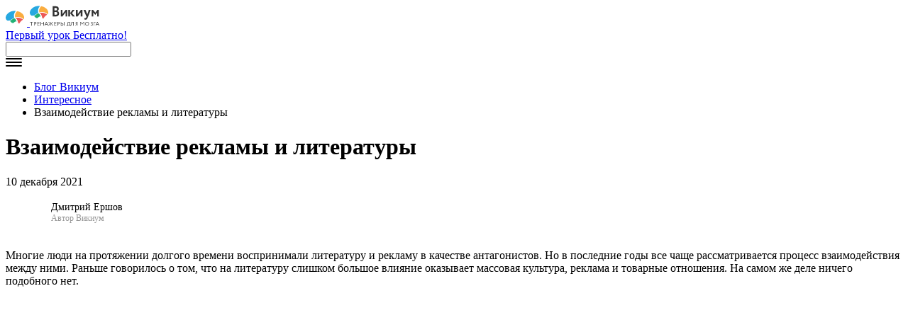

--- FILE ---
content_type: text/html; charset=UTF-8
request_url: https://blog.wikium.ru/vzaimodejstvie-reklamy-i-literatury.html
body_size: 17998
content:
<!DOCTYPE html>
<html dir="ltr" lang="ru-RU"
	prefix="og: https://ogp.me/ns#"  class="no-js">
<head>
	<meta charset="UTF-8">
	<meta name="viewport" content="width=device-width">
	<link rel="profile" href="http://gmpg.org/xfn/11">
	<link rel="pingback" href="https://blog.wikium.ru/xmlrpc.php">
    
	<!--[if lt IE 9]>
	<script src="https://blog.wikium.ru/wp-content/themes/wikium/js/html5.js"></script>
	<![endif]-->
    <!-- Google Tag Manager -->
    <script>(function(w,d,s,l,i){w[l]=w[l]||[];w[l].push(
    {'gtm.start': new Date().getTime(),event:'gtm.js'}
    );var f=d.getElementsByTagName(s)[0],
    j=d.createElement(s),dl=l!='dataLayer'?'&l='+l:'';j.async=true;j.src=
    'https://www.googletagmanager.com/gtm.js?id='+i+dl;f.parentNode.insertBefore(j,f);
    })(window,document,'script','dataLayer','GTM-588TJRQ');</script>
    <!-- End Google Tag Manager -->
	    <script>(function(){document.documentElement.className='js'})();</script>
	
		<!-- All in One SEO 4.3.9 - aioseo.com -->
		<link media="all" href="https://blog.wikium.ru/wp-content/cache/autoptimize/css/autoptimize_b9e4ace313af2842eece02544c8f77c0.css" rel="stylesheet" /><title>Взаимодействие рекламы и литературы - Блог Викиум</title>
		<meta name="description" content="Дмитрий Ершов Автор Викиум Многие люди на протяжении долгого времени воспринимали литературу и рекламу в качестве антагонистов. Но в последние годы все чаще рассматривается процесс взаимодействия между ними. Раньше говорилось о том, что на литературу слишком большое влияние оказывает массовая культура, реклама и товарные отношения. На самом же деле ничего подобного нет. Отличным примером действительно" />
		<meta name="robots" content="max-image-preview:large" />
		<meta name="yandex-verification" content="1b52e7789a585cd6" />
		<link rel="canonical" href="https://blog.wikium.ru/vzaimodejstvie-reklamy-i-literatury.html" />
		<meta name="generator" content="All in One SEO (AIOSEO) 4.3.9" />
		<meta property="og:locale" content="ru_RU" />
		<meta property="og:site_name" content="Блог Викиум - тренировки для памяти, внимания и мышления" />
		<meta property="og:type" content="article" />
		<meta property="og:title" content="Взаимодействие рекламы и литературы - Блог Викиум" />
		<meta property="og:description" content="Дмитрий Ершов Автор Викиум Многие люди на протяжении долгого времени воспринимали литературу и рекламу в качестве антагонистов. Но в последние годы все чаще рассматривается процесс взаимодействия между ними. Раньше говорилось о том, что на литературу слишком большое влияние оказывает массовая культура, реклама и товарные отношения. На самом же деле ничего подобного нет. Отличным примером действительно" />
		<meta property="og:url" content="https://blog.wikium.ru/vzaimodejstvie-reklamy-i-literatury.html" />
		<meta property="article:published_time" content="2021-12-10T14:08:50+00:00" />
		<meta property="article:modified_time" content="2024-01-25T10:50:58+00:00" />
		<meta name="twitter:card" content="summary" />
		<meta name="twitter:title" content="Взаимодействие рекламы и литературы - Блог Викиум" />
		<meta name="twitter:description" content="Дмитрий Ершов Автор Викиум Многие люди на протяжении долгого времени воспринимали литературу и рекламу в качестве антагонистов. Но в последние годы все чаще рассматривается процесс взаимодействия между ними. Раньше говорилось о том, что на литературу слишком большое влияние оказывает массовая культура, реклама и товарные отношения. На самом же деле ничего подобного нет. Отличным примером действительно" />
		<script type="application/ld+json" class="aioseo-schema">
			{"@context":"https:\/\/schema.org","@graph":[{"@type":"BlogPosting","@id":"https:\/\/blog.wikium.ru\/vzaimodejstvie-reklamy-i-literatury.html#blogposting","name":"\u0412\u0437\u0430\u0438\u043c\u043e\u0434\u0435\u0439\u0441\u0442\u0432\u0438\u0435 \u0440\u0435\u043a\u043b\u0430\u043c\u044b \u0438 \u043b\u0438\u0442\u0435\u0440\u0430\u0442\u0443\u0440\u044b - \u0411\u043b\u043e\u0433 \u0412\u0438\u043a\u0438\u0443\u043c","headline":"\u0412\u0437\u0430\u0438\u043c\u043e\u0434\u0435\u0439\u0441\u0442\u0432\u0438\u0435 \u0440\u0435\u043a\u043b\u0430\u043c\u044b \u0438 \u043b\u0438\u0442\u0435\u0440\u0430\u0442\u0443\u0440\u044b","author":{"@id":"https:\/\/blog.wikium.ru\/author\/sergey_sergeev#author"},"publisher":{"@id":"https:\/\/blog.wikium.ru\/#organization"},"image":{"@type":"ImageObject","url":"https:\/\/blog.wikium.ru\/wp-content\/uploads\/2021\/12\/front-view-woman-with-book-collage_23-2150149037.jpg","width":996,"height":797},"datePublished":"2021-12-10T14:08:50+00:00","dateModified":"2024-01-25T10:50:58+00:00","inLanguage":"ru-RU","mainEntityOfPage":{"@id":"https:\/\/blog.wikium.ru\/vzaimodejstvie-reklamy-i-literatury.html#webpage"},"isPartOf":{"@id":"https:\/\/blog.wikium.ru\/vzaimodejstvie-reklamy-i-literatury.html#webpage"},"articleSection":"\u0418\u043d\u0442\u0435\u0440\u0435\u0441\u043d\u043e\u0435, \u0422\u0440\u0435\u043d\u0438\u0440\u0443\u0439 \u043c\u044b\u0448\u043b\u0435\u043d\u0438\u0435"},{"@type":"BreadcrumbList","@id":"https:\/\/blog.wikium.ru\/vzaimodejstvie-reklamy-i-literatury.html#breadcrumblist","itemListElement":[{"@type":"ListItem","@id":"https:\/\/blog.wikium.ru\/#listItem","position":1,"item":{"@type":"WebPage","@id":"https:\/\/blog.wikium.ru\/","name":"Home","description":"\u0442\u0440\u0435\u043d\u0438\u0440\u043e\u0432\u043a\u0438 \u0434\u043b\u044f \u043f\u0430\u043c\u044f\u0442\u0438, \u0432\u043d\u0438\u043c\u0430\u043d\u0438\u044f \u0438 \u043c\u044b\u0448\u043b\u0435\u043d\u0438\u044f","url":"https:\/\/blog.wikium.ru\/"}}]},{"@type":"Organization","@id":"https:\/\/blog.wikium.ru\/#organization","name":"\u0412\u0438\u043a\u0438\u0443\u043c","url":"https:\/\/blog.wikium.ru\/"},{"@type":"Person","@id":"https:\/\/blog.wikium.ru\/author\/sergey_sergeev#author","url":"https:\/\/blog.wikium.ru\/author\/sergey_sergeev","name":"Sergey Sergeev"},{"@type":"WebPage","@id":"https:\/\/blog.wikium.ru\/vzaimodejstvie-reklamy-i-literatury.html#webpage","url":"https:\/\/blog.wikium.ru\/vzaimodejstvie-reklamy-i-literatury.html","name":"\u0412\u0437\u0430\u0438\u043c\u043e\u0434\u0435\u0439\u0441\u0442\u0432\u0438\u0435 \u0440\u0435\u043a\u043b\u0430\u043c\u044b \u0438 \u043b\u0438\u0442\u0435\u0440\u0430\u0442\u0443\u0440\u044b - \u0411\u043b\u043e\u0433 \u0412\u0438\u043a\u0438\u0443\u043c","description":"\u0414\u043c\u0438\u0442\u0440\u0438\u0439 \u0415\u0440\u0448\u043e\u0432 \u0410\u0432\u0442\u043e\u0440 \u0412\u0438\u043a\u0438\u0443\u043c \u041c\u043d\u043e\u0433\u0438\u0435 \u043b\u044e\u0434\u0438 \u043d\u0430 \u043f\u0440\u043e\u0442\u044f\u0436\u0435\u043d\u0438\u0438 \u0434\u043e\u043b\u0433\u043e\u0433\u043e \u0432\u0440\u0435\u043c\u0435\u043d\u0438 \u0432\u043e\u0441\u043f\u0440\u0438\u043d\u0438\u043c\u0430\u043b\u0438 \u043b\u0438\u0442\u0435\u0440\u0430\u0442\u0443\u0440\u0443 \u0438 \u0440\u0435\u043a\u043b\u0430\u043c\u0443 \u0432 \u043a\u0430\u0447\u0435\u0441\u0442\u0432\u0435 \u0430\u043d\u0442\u0430\u0433\u043e\u043d\u0438\u0441\u0442\u043e\u0432. \u041d\u043e \u0432 \u043f\u043e\u0441\u043b\u0435\u0434\u043d\u0438\u0435 \u0433\u043e\u0434\u044b \u0432\u0441\u0435 \u0447\u0430\u0449\u0435 \u0440\u0430\u0441\u0441\u043c\u0430\u0442\u0440\u0438\u0432\u0430\u0435\u0442\u0441\u044f \u043f\u0440\u043e\u0446\u0435\u0441\u0441 \u0432\u0437\u0430\u0438\u043c\u043e\u0434\u0435\u0439\u0441\u0442\u0432\u0438\u044f \u043c\u0435\u0436\u0434\u0443 \u043d\u0438\u043c\u0438. \u0420\u0430\u043d\u044c\u0448\u0435 \u0433\u043e\u0432\u043e\u0440\u0438\u043b\u043e\u0441\u044c \u043e \u0442\u043e\u043c, \u0447\u0442\u043e \u043d\u0430 \u043b\u0438\u0442\u0435\u0440\u0430\u0442\u0443\u0440\u0443 \u0441\u043b\u0438\u0448\u043a\u043e\u043c \u0431\u043e\u043b\u044c\u0448\u043e\u0435 \u0432\u043b\u0438\u044f\u043d\u0438\u0435 \u043e\u043a\u0430\u0437\u044b\u0432\u0430\u0435\u0442 \u043c\u0430\u0441\u0441\u043e\u0432\u0430\u044f \u043a\u0443\u043b\u044c\u0442\u0443\u0440\u0430, \u0440\u0435\u043a\u043b\u0430\u043c\u0430 \u0438 \u0442\u043e\u0432\u0430\u0440\u043d\u044b\u0435 \u043e\u0442\u043d\u043e\u0448\u0435\u043d\u0438\u044f. \u041d\u0430 \u0441\u0430\u043c\u043e\u043c \u0436\u0435 \u0434\u0435\u043b\u0435 \u043d\u0438\u0447\u0435\u0433\u043e \u043f\u043e\u0434\u043e\u0431\u043d\u043e\u0433\u043e \u043d\u0435\u0442. \u041e\u0442\u043b\u0438\u0447\u043d\u044b\u043c \u043f\u0440\u0438\u043c\u0435\u0440\u043e\u043c \u0434\u0435\u0439\u0441\u0442\u0432\u0438\u0442\u0435\u043b\u044c\u043d\u043e","inLanguage":"ru-RU","isPartOf":{"@id":"https:\/\/blog.wikium.ru\/#website"},"breadcrumb":{"@id":"https:\/\/blog.wikium.ru\/vzaimodejstvie-reklamy-i-literatury.html#breadcrumblist"},"author":{"@id":"https:\/\/blog.wikium.ru\/author\/sergey_sergeev#author"},"creator":{"@id":"https:\/\/blog.wikium.ru\/author\/sergey_sergeev#author"},"image":{"@type":"ImageObject","url":"https:\/\/blog.wikium.ru\/wp-content\/uploads\/2021\/12\/front-view-woman-with-book-collage_23-2150149037.jpg","@id":"https:\/\/blog.wikium.ru\/#mainImage","width":996,"height":797},"primaryImageOfPage":{"@id":"https:\/\/blog.wikium.ru\/vzaimodejstvie-reklamy-i-literatury.html#mainImage"},"datePublished":"2021-12-10T14:08:50+00:00","dateModified":"2024-01-25T10:50:58+00:00"},{"@type":"WebSite","@id":"https:\/\/blog.wikium.ru\/#website","url":"https:\/\/blog.wikium.ru\/","name":"\u0411\u043b\u043e\u0433 \u0412\u0438\u043a\u0438\u0443\u043c","description":"\u0442\u0440\u0435\u043d\u0438\u0440\u043e\u0432\u043a\u0438 \u0434\u043b\u044f \u043f\u0430\u043c\u044f\u0442\u0438, \u0432\u043d\u0438\u043c\u0430\u043d\u0438\u044f \u0438 \u043c\u044b\u0448\u043b\u0435\u043d\u0438\u044f","inLanguage":"ru-RU","publisher":{"@id":"https:\/\/blog.wikium.ru\/#organization"}}]}
		</script>
		<!-- All in One SEO -->

<link rel="amphtml" href="https://blog.wikium.ru/vzaimodejstvie-reklamy-i-literatury.html/amp" /><meta name="generator" content="AMP for WP 1.0.86"/><link rel="alternate" type="application/rss+xml" title="Блог Викиум &raquo; Лента" href="https://blog.wikium.ru/feed" />
<link rel="alternate" type="application/rss+xml" title="Блог Викиум &raquo; Лента комментариев" href="https://blog.wikium.ru/comments/feed" />





<script type='text/javascript' src='https://blog.wikium.ru/wp-includes/js/jquery/jquery.js?ver=1.12.4-wp'></script>


<script type='application/json' id="wpp-json">
{"sampling_active":0,"sampling_rate":100,"ajax_url":"https:\/\/blog.wikium.ru\/wp-json\/wordpress-popular-posts\/v1\/popular-posts","api_url":"https:\/\/blog.wikium.ru\/wp-json\/wordpress-popular-posts","ID":29652,"token":"7000cbb655","lang":0,"debug":1}
</script>



<link rel='https://api.w.org/' href='https://blog.wikium.ru/wp-json/' />
<link rel="EditURI" type="application/rsd+xml" title="RSD" href="https://blog.wikium.ru/xmlrpc.php?rsd" />
<link rel="wlwmanifest" type="application/wlwmanifest+xml" href="https://blog.wikium.ru/wp-includes/wlwmanifest.xml" /> 
<link rel='prev' title='Умеете ли вы эффективно отдыхать? Пройдите наш онлайн-тест!' href='https://blog.wikium.ru/umeete-li-vy-effektivno-otdyhat-projdite-nash-onlajn-test.html' />
<link rel='next' title='Виртуальный музей' href='https://blog.wikium.ru/virtualnyj-muzej.html' />
<meta name="generator" content="WordPress 5.2.2" />
<link rel='shortlink' href='https://blog.wikium.ru/?p=29652' />
<link rel="alternate" type="application/json+oembed" href="https://blog.wikium.ru/wp-json/oembed/1.0/embed?url=https%3A%2F%2Fblog.wikium.ru%2Fvzaimodejstvie-reklamy-i-literatury.html" />
<link rel="alternate" type="text/xml+oembed" href="https://blog.wikium.ru/wp-json/oembed/1.0/embed?url=https%3A%2F%2Fblog.wikium.ru%2Fvzaimodejstvie-reklamy-i-literatury.html&#038;format=xml" />

<!-- Fancybox for WordPress v3.3.3 -->
<script type="text/javascript">
	jQuery(function () {

		var mobileOnly = false;
		
		if (mobileOnly) {
			return;
		}

		jQuery.fn.getTitle = function () { // Copy the title of every IMG tag and add it to its parent A so that fancybox can show titles
			var arr = jQuery("a[data-fancybox]");
									jQuery.each(arr, function() {
										var title = jQuery(this).children("img").attr("title");
										 var caption = jQuery(this).next("figcaption").html();
                                        if(caption && title){jQuery(this).attr("title",title+" " + caption)}else if(title){ jQuery(this).attr("title",title);}else if(caption){jQuery(this).attr("title",caption);}
									});			}

		// Supported file extensions

				var thumbnails = jQuery("a:has(img)").not(".nolightbox").not('.envira-gallery-link').not('.ngg-simplelightbox').filter(function () {
			return /\.(jpe?g|png|gif|mp4|webp|bmp|pdf)(\?[^/]*)*$/i.test(jQuery(this).attr('href'))
		});
		

		// Add data-type iframe for links that are not images or videos.
		var iframeLinks = jQuery('.fancyboxforwp').filter(function () {
			return !/\.(jpe?g|png|gif|mp4|webp|bmp|pdf)(\?[^/]*)*$/i.test(jQuery(this).attr('href'))
		}).filter(function () {
			return !/vimeo|youtube/i.test(jQuery(this).attr('href'))
		});
		iframeLinks.attr({"data-type": "iframe"}).getTitle();

				// Gallery All
		thumbnails.addClass("fancyboxforwp").attr("data-fancybox", "gallery").getTitle();
		iframeLinks.attr({"data-fancybox": "gallery"}).getTitle();

		// Gallery type NONE
		
		// Call fancybox and apply it on any link with a rel atribute that starts with "fancybox", with the options set on the admin panel
		jQuery("a.fancyboxforwp").fancyboxforwp({
			loop: false,
			smallBtn: true,
			zoomOpacity: "auto",
			animationEffect: "fade",
			animationDuration: 500,
			transitionEffect: "fade",
			transitionDuration: "300",
			overlayShow: true,
			overlayOpacity: "0.3",
			titleShow: true,
			titlePosition: "inside",
			keyboard: true,
			showCloseButton: true,
			arrows: true,
			clickContent:false,
			clickSlide: "close",
			mobile: {
				clickContent: function (current, event) {
					return current.type === "image" ? "toggleControls" : false;
				},
				clickSlide: function (current, event) {
					return current.type === "image" ? "close" : "close";
				},
			},
			wheel: false,
			toolbar: true,
			preventCaptionOverlap: true,
			onInit: function() { },			onDeactivate
	: function() { },		beforeClose: function() { },			afterShow: function(instance) { jQuery( ".fancybox-image" ).on("click", function( ){ ( instance.isScaledDown() ) ? instance.scaleToActual() : instance.scaleToFit() }) },				afterClose: function() { },					caption : function( instance, item ) {var title ="";if("undefined" != typeof jQuery(this).context ){var title = jQuery(this).context.title;} else { var title = ("undefined" != typeof jQuery(this).attr("title")) ? jQuery(this).attr("title") : false;}var caption = jQuery(this).data('caption') || '';if ( item.type === 'image' && title.length ) {caption = (caption.length ? caption + '<br />' : '') + '<p class="caption-title">'+title+'</p>' ;}return caption;},
		afterLoad : function( instance, current ) {current.$content.append('<div class=\"fancybox-custom-caption inside-caption\" style=\" position: absolute;left:0;right:0;color:#000;margin:0 auto;bottom:0;text-align:center;background-color:#FFFFFF \">' + current.opts.caption + '</div>');},
			})
		;

			})
</script>
<!-- END Fancybox for WordPress -->
          

<!-- This site is optimized with the Schema plugin v1.7.9.5 - https://schema.press -->
<script type="application/ld+json">[{"@context":"http:\/\/schema.org\/","@type":"WPHeader","url":"https:\/\/blog.wikium.ru\/vzaimodejstvie-reklamy-i-literatury.html","headline":"Взаимодействие рекламы и литературы","description":"Дмитрий Ершов Автор Викиум Многие люди на протяжении долгого времени воспринимали литературу и рекламу в качестве антагонистов. Но..."},{"@context":"http:\/\/schema.org\/","@type":"WPFooter","url":"https:\/\/blog.wikium.ru\/vzaimodejstvie-reklamy-i-literatury.html","headline":"Взаимодействие рекламы и литературы","description":"Дмитрий Ершов Автор Викиум Многие люди на протяжении долгого времени воспринимали литературу и рекламу в качестве антагонистов. Но...","copyrightYear":"2021"}]</script>



<!-- This site is optimized with the Schema plugin v1.7.9.5 - https://schema.press -->
<script type="application/ld+json">{"@context":"https:\/\/schema.org\/","@type":"BlogPosting","mainEntityOfPage":{"@type":"WebPage","@id":"https:\/\/blog.wikium.ru\/vzaimodejstvie-reklamy-i-literatury.html"},"url":"https:\/\/blog.wikium.ru\/vzaimodejstvie-reklamy-i-literatury.html","headline":"Взаимодействие рекламы и литературы","datePublished":"2021-12-10T17:08:50+03:00","dateModified":"2024-01-25T13:50:58+00:00","publisher":{"@type":"Organization","@id":"https:\/\/blog.wikium.ru\/#organization","name":"Викиум","logo":{"@type":"ImageObject","url":"https:\/\/blog.wikium.ru\/wp-content\/uploads\/2018\/10\/Snimok-ekrana-2018-10-04-v-12.18.20-kopiya-2.png","width":600,"height":60}},"image":{"@type":"ImageObject","url":"https:\/\/blog.wikium.ru\/wp-content\/uploads\/2021\/12\/front-view-woman-with-book-collage_23-2150149037.jpg","width":996,"height":797},"articleSection":"Интересное","description":"Дмитрий Ершов Автор Викиум Многие люди на протяжении долгого времени воспринимали литературу и рекламу в качестве антагонистов. Но в последние годы все чаще рассматривается процесс взаимодействия между ними. Раньше говорилось о том, что на литературу слишком большое влияние оказывает массовая культура, реклама и товарные отношения. На самом же деле","author":{"@type":"Person","name":"Sergey Sergeev","url":"https:\/\/blog.wikium.ru\/author\/sergey_sergeev","image":{"@type":"ImageObject","url":"https:\/\/secure.gravatar.com\/avatar\/4e0668711b6ee4cc2dd68fff8cf0985e?s=96&r=g","height":96,"width":96}}}</script>

            
            

<!-- This site is optimized with the Schema plugin v1.7.9.5 - https://schema.press -->
<script type="application/ld+json">{
    "@context": "http://schema.org",
    "@type": "BreadcrumbList",
    "itemListElement": [
        {
            "@type": "ListItem",
            "position": 1,
            "item": {
                "@id": "https://blog.wikium.ru",
                "name": "Home"
            }
        },
        {
            "@type": "ListItem",
            "position": 2,
            "item": {
                "@id": "https://blog.wikium.ru/vzaimodejstvie-reklamy-i-literatury.html",
                "name": "\u0412\u0437\u0430\u0438\u043c\u043e\u0434\u0435\u0439\u0441\u0442\u0432\u0438\u0435 \u0440\u0435\u043a\u043b\u0430\u043c\u044b \u0438 \u043b\u0438\u0442\u0435\u0440\u0430\u0442\u0443\u0440\u044b",
                "image": "https://blog.wikium.ru/wp-content/uploads/2021/12/front-view-woman-with-book-collage_23-2150149037.jpg"
            }
        }
    ]
}</script>


    <script>
        (function(){
            // Boomerang Loader Snippet version 10
            if (window.BOOMR && (window.BOOMR.version || window.BOOMR.snippetExecuted)) {
            return;
            }

            window.BOOMR = window.BOOMR || {};
            window.BOOMR.snippetExecuted = true;

            var dom, doc, where, iframe = document.createElement("iframe"), win = window;

            function boomerangSaveLoadTime(e) {
            win.BOOMR_onload = (e && e.timeStamp) || new Date().getTime();
            }

            if (win.addEventListener) {
            win.addEventListener("load", boomerangSaveLoadTime, false);
            } else if (win.attachEvent) {
            win.attachEvent("onload", boomerangSaveLoadTime);
            }

            iframe.src = "javascript:void(0)";
            iframe.title = "";
            iframe.role = "presentation";
            (iframe.frameElement || iframe).style.cssText = "width:0;height:0;border:0;display:none;";
            where = document.getElementsByTagName("script")[0];
            where.parentNode.insertBefore(iframe, where);

            try {
            doc = iframe.contentWindow.document;
            } catch (e) {
            dom = document.domain;
            iframe.src = "javascript:var d=document.open();d.domain='" + dom + "';void(0);";
            doc = iframe.contentWindow.document;
            }

            doc.open()._l = function() {
            var js = this.createElement("script");
            if (dom) {
                this.domain = dom;
            }
            js.id = "boomr-if-as";
            js.src = "https://s.go-mpulse.net/boomerang/" +
            "JZYCZ-RVDA6-NE6MH-XZ87Y-38TCS";
            BOOMR_lstart = new Date().getTime();
            this.body.appendChild(js);
            };
            doc.write('<bo' + 'dy onload="document._l();">');
            doc.close();
        })();
        </script>
</head>

<body class="post-template-default single single-post postid-29652 single-format-standard">
<!-- Google Tag Manager (noscript) -->
<noscript><iframe src="https://www.googletagmanager.com/ns.html?id=GTM-588TJRQ"
 height="0" width="0" style="display:none;visibility:hidden"></iframe></noscript>
 <!-- End Google Tag Manager (noscript) -->
<header class="blog-header">
    <div class="blog-header__wrap">
        <div class="blog-header__close close-btn"></div>
					<a class="blog-header__logo" href="/">
                <svg class="blog-header__logo-mobile" xmlns="http://www.w3.org/2000/svg" xmlns:xlink="http://www.w3.org/1999/xlink" width="30"
            height="22" viewBox="0 0 30 22">
            <defs>
                <path id="a" d="M0 .171h14.503v14.226H0z" />
                <path id="c" d="M0 29h98V.763H0z" />
            </defs>
            <g fill="none" fill-rule="evenodd">
                <path fill="#23B175"
                    d="M15.313 15.518c-.479-2.363-2.205-4.694-3.39-4.834-1.459.478-2.144 1.251-3.812 2.502-1.1.823-1.986 1.172-1.986 1.172s2.115 4.012 4.832 3.044c1.19-.423 2.162-2.788 4.355-1.884" />
                <path fill="#EC5956"
                    d="M19.122 18.316c2.009-3.751 5.378-5.636 5.378-5.636s-1.728-1.57-4.706-2.347c-3.582-.932-6.013.01-6.013.01s2.57 1.261 3.345 5.385c.454 2.417 1.876 2.588 1.996 2.588" />
                <mask id="b" fill="#fff">
                    <use xlink:href="#a" />
                </mask>
                <path fill="#27A8E0"
                    d="M14.503.197c-1.68-.094-3.51.062-5.494.555-5.71 1.425-11.385 7.48-7.983 12.184 3.098 4.053 7.816-1.44 11.06-3.086-1.263-3.235-.054-6.72 2.417-9.653"
                    mask="url(#b)" />
                <path fill="#FAAD40"
                    d="M15.982.763c-2.365 2.639-3.601 5.799-2.638 8.857 6.77-2.544 12.345 2.59 12.345 2.59s1.353-3.522-1.322-6.88c-1.605-2.02-4.486-4.005-8.385-4.567" />
            </g>
        </svg>
		<svg class="blog-header__logo-icon" xmlns="http://www.w3.org/2000/svg" xmlns:xlink="http://www.w3.org/1999/xlink" width="98"
                height="29" viewBox="0 0 98 29">
                <defs>
                    <path id="a" d="M0 .171h14.503v14.226H0z" />
                    <path id="c" d="M0 29h98V.763H0z" />
                </defs>
                <g fill="none" fill-rule="evenodd">
                    <path fill="#23B175"
                        d="M15.313 15.518c-.479-2.363-2.205-4.694-3.39-4.834-1.459.478-2.144 1.251-3.812 2.502-1.1.823-1.986 1.172-1.986 1.172s2.115 4.012 4.832 3.044c1.19-.423 2.162-2.788 4.355-1.884" />
                    <path fill="#EC5956"
                        d="M19.122 18.316c2.009-3.751 5.378-5.636 5.378-5.636s-1.728-1.57-4.706-2.347c-3.582-.932-6.013.01-6.013.01s2.57 1.261 3.345 5.385c.454 2.417 1.876 2.588 1.996 2.588" />
                    <mask id="b" fill="#fff">
                        <use xlink:href="#a" />
                    </mask>
                    <path fill="#27A8E0"
                        d="M14.503.197c-1.68-.094-3.51.062-5.494.555-5.71 1.425-11.385 7.48-7.983 12.184 3.098 4.053 7.816-1.44 11.06-3.086-1.263-3.235-.054-6.72 2.417-9.653"
                        mask="url(#b)" />
                    <path fill="#FAAD40"
                        d="M15.982.763c-2.365 2.639-3.601 5.799-2.638 8.857 6.77-2.544 12.345 2.59 12.345 2.59s1.353-3.522-1.322-6.88c-1.605-2.02-4.486-4.005-8.385-4.567" />
                    <path fill="#333"
                        d="M34.64 9.007V12.8c.344.041.927.102 1.636.102 1.676 0 2.586-.716 2.586-2.07 0-1.211-.91-1.826-2.465-1.826H34.64zm0-5.824v3.63h1.674c1.152 0 2.102-.594 2.102-1.906 0-1.17-.888-1.785-2.223-1.785-.564 0-1.108.021-1.552.06zM32.157.865c.79-.04 2.666-.102 4.078-.102 3.372 0 4.646 1.56 4.646 3.549 0 1.639-.81 2.686-2.018 3.26v.04c1.391.35 2.482 1.435 2.482 3.342 0 2.954-2.26 4.31-5.251 4.31-1.292 0-3.106-.043-3.937-.104V.865zM43.64 15.263V6.105h2.4v5.8l4.386-5.8h2.402v9.158h-2.402V9.465l-4.386 5.798zM59.56 10.46l3.987 4.803h-3.081l-3.663-4.619 3.332-4.539h2.982L59.56 10.46zm-5.2 4.803h2.362V6.105h-2.363v9.158zM65.078 15.263V6.105h2.399v5.8l4.389-5.8h2.4v9.158h-2.4V9.465l-4.39 5.798zM82.178 15.615c-1.332 3.404-2.182 4.227-3.513 4.227-.827 0-1.433-.34-1.96-.738l.748-1.84c.242.147.586.339.949.339.584 0 1.007-.486 1.392-1.48l.202-.508-4.2-9.51h2.786l2.122 5.2c.183.464.304.91.442 1.375.08-.444.163-.91.323-1.397l1.637-5.178h2.644l-3.572 9.51zM87.281 6.105h2.057l3.027 3.827 2.87-3.827h2v9.158h-2.279V9.668l-2.629 3.418h-.06l-2.712-3.418v5.595h-2.274zM0 22.895h4.594v.61H2.636v4.732h-.679v-4.732H0zM6.714 23.519v2.053c.235.024.464.04.707.04.713 0 1.143-.404 1.143-1.074 0-.632-.346-1.034-1.116-1.034-.194 0-.506.007-.734.015zm-.589 4.718V22.91c.27 0 .963-.015 1.268-.015 1.385 0 1.795.821 1.795 1.65 0 .868-.562 1.675-1.747 1.675-.194 0-.485-.008-.727-.032v2.049h-.589zM10.719 22.895h2.987v.61h-2.344v1.724h2.118v.611h-2.118v1.786h2.42v.61h-3.063zM19.203 25.817h-3.187v2.42h-.703v-5.342h.703v2.311h3.187v-2.311h.703v5.342h-.703zM22.331 26.022h2l-.999-2.27-1 2.27zm.73-3.127h.58l2.39 5.342h-.722l-.714-1.61h-2.533l-.708 1.61h-.682l2.39-5.342zM30.655 25.443l2.267 2.794h-.763l-2.22-2.787 2.135-2.555h.763l-2.182 2.548zm-1.51 2.794h.656v-5.342h-.656v5.342zm-3.03-5.342h.765l2.134 2.555-2.22 2.787h-.763l2.267-2.787-2.182-2.555zM34.453 22.895h2.987v.61h-2.344v1.724h2.117v.611h-2.117v1.786h2.42v.61h-3.063zM39.636 23.519v2.053c.236.024.464.04.707.04.714 0 1.143-.404 1.143-1.074 0-.632-.347-1.034-1.116-1.034-.194 0-.505.007-.734.015zm-.59 4.718V22.91c.272 0 .964-.015 1.269-.015 1.385 0 1.794.821 1.794 1.65 0 .868-.561 1.675-1.745 1.675-.194 0-.485-.008-.728-.032v2.049h-.59z" />
                    <mask id="d" fill="#fff">
                        <use xlink:href="#c" />
                    </mask>
                    <path fill="#333"
                        d="M48.282 28.222H49v-5.327h-.718v5.327zm-3.924-2.734v2.116c.228.009.439.023.709.023.97 0 1.502-.38 1.502-1.133 0-.678-.524-1.051-1.476-1.051-.195 0-.44.016-.735.045zm0-.616c.32-.022.59-.037.785-.037 1.485 0 2.186.639 2.186 1.644 0 1.119-.878 1.758-2.346 1.758-.507 0-.997-.015-1.342-.015v-5.327h.717v1.977zM53.35 27.456h2.701v-3.973h-1.864l-.069.92c-.13 1.772-.571 2.817-.769 3.053zm-1.288 0h.572c.22-.265.761-1.376.875-3.531l.054-1.03h3.136v4.56h.723V29h-.61v-.955h-4.14V29h-.61v-1.544z"
                        mask="url(#d)" />
                    <path fill="#333"
                        d="M61.36 23.503h-1.957l-.093 1.005c-.316 3.387-1.04 3.821-1.888 3.715l.008-.648c.385.038 1.032-.153 1.278-3.615l.078-1.065h3.23v5.328h-.656v-4.72zM66.847 25.652v-2.127c-.143-.008-.404-.023-.59-.023-.677 0-1.038.486-1.038 1.117 0 .563.373.957.752 1.033h.876zm0 .61h-.814l-1.125 1.975h-.596l1.205-2.09c-.447-.22-.857-.73-.857-1.49 0-.957.522-1.762 1.696-1.762.292 0 .765.022 1.019.022v5.32h-.528V26.26zM71.203 22.895h.676l2.067 2.738 1.98-2.738h.636v5.342h-.668v-4.32l-1.948 2.655h-.103l-1.972-2.633v4.298h-.668zM80.774 27.644c1.2 0 2.003-.905 2.003-2.08 0-1.208-.878-2.076-2.003-2.076-1.142 0-2.004.868-2.004 2.077 0 1.18.878 2.079 2.004 2.079m0-4.75c1.523 0 2.68 1.09 2.68 2.67 0 1.544-1.157 2.673-2.68 2.673-1.524 0-2.68-1.091-2.68-2.672 0-1.506 1.119-2.67 2.68-2.67M85.75 27.42l.307-.422c.295.394.785.646 1.158.646.596 0 1.041-.35 1.041-.995 0-.512-.327-.847-.896-.847h-.53v-.592h.49c.386 0 .76-.356.76-.877 0-.562-.36-.845-.831-.845-.452 0-.767.208-1.041.579l-.328-.416a1.726 1.726 0 0 1 1.428-.756c.79 0 1.327.497 1.327 1.38 0 .437-.215.927-.66 1.187v.022c.557.12.838.63.838 1.225 0 .957-.726 1.528-1.564 1.528-.701 0-1.257-.4-1.499-.816M90.344 22.895h2.297v.61h-1.797v4.732h-.5zM94.3 26.022h2.002l-1-2.27-1.002 2.27zm.73-3.127h.58L98 28.237h-.722l-.715-1.61h-2.532l-.707 1.61h-.683l2.39-5.342z"
                        mask="url(#d)" />
                </g>
            </svg>
        </a>
        <div class="blog-header__social-block">
            <a class="blog-header__social-btn social-btn-track" target="_blank" href="https://wikium.ru/courses/info?tid=blog_button_header">
                <span>
                    Первый урок                    Бесплатно!                </span>
            </a>
            <div class="blog-header__social-icons--desktop">
                <div class="blog-header__search-mob"></div>
                <div class="blog-header__social-icon--search">
					
<form method="get" id="searchform" action="https://blog.wikium.ru" role="search">
	<div class="blog-header__search-wrap"><input class="text--field blog-header__search" type="text" name="s"/></div>
</form>                </div>
                <a class="blog-header__social-icon blog-header__social-icon--menu">
                    <svg xmlns="http://www.w3.org/2000/svg" width="23" height="12" viewBox="0 0 23 12">
                        <g fill-rule="evenodd">
                            <rect width="23" height="2" rx="1"/>
                            <rect width="23" height="2" y="5" rx="1"/>
                            <rect width="23" height="2" y="10" rx="1"/>
                        </g>
                    </svg>
                </a>
            </div>
        </div>
    </div>
</header>
<div class="main-wrapper">
    <div class="content">

<div class="post" id="post-29652">
    <div class="post__breadcrumbs">
        <ul>
            <li class="first">
                <a href="https://blog.wikium.ru">Блог Викиум</a>
            </li>
            <li>
                                <a href="https://blog.wikium.ru/cat/interesnoe">Интересное</a>
            </li>
            <li class="last">
                <span>Взаимодействие рекламы и литературы</span>            </li>
        </ul>
    </div>
    <h1 class="post__title">Взаимодействие рекламы и литературы</h1>    <div class="post__description">
        <div class="post__date">
        10 декабря 2021        </div>
    </div>

    <div class="post__content">
        <section class="banner_page banner_page--ru">
    <a class="banner_page__content" href="https://wikium.ru/courses/info/?tid=blog_banner_page__content"></a>
</section>
        <ul style="display: flex; padding: 0; margin: 0; list-style: none;">
<li style="list-style-type: none;">
<ul style="display: flex; padding: 0; margin: 0; list-style: none;"><!-- начало блока для первого автора --></p>
<li style="display: flex; margin: 10px 35px 10px 0;"><noscript><img style="width: 50px; height: 50px; margin: 0 14px 0 0; border-radius: 50%; object-fit: cover;" src="https://blog.wikium.ru/wp-content/uploads/2021/06/Dmitrij-Ershov.jpeg" alt="Фотография автора статьи Дмитрий Ершов" width="50" height="50" /></noscript><img class="lazyload" style="width: 50px; height: 50px; margin: 0 14px 0 0; border-radius: 50%; object-fit: cover;" src='data:image/svg+xml,%3Csvg%20xmlns=%22http://www.w3.org/2000/svg%22%20viewBox=%220%200%2050%2050%22%3E%3C/svg%3E' data-src="https://blog.wikium.ru/wp-content/uploads/2021/06/Dmitrij-Ershov.jpeg" alt="Фотография автора статьи Дмитрий Ершов" width="50" height="50" />
<div style="display: flex; flex-direction: column; justify-content: center; align-items: space-between;">
<p style="margin: 0 3px 0 0; font-size: 14px; text-align: left; color: #000000;">Дмитрий Ершов</p>
<p style="margin: 0; font-size: 12px; text-align: left; color: #999999;">Автор Викиум</p>
</div>
</li>
</ul>
</li>
</ul>
<p><!-- конец блока для автора--></p>
<p>Многие люди на протяжении долгого времени воспринимали литературу и рекламу в качестве антагонистов. Но в последние годы все чаще рассматривается процесс взаимодействия между ними. Раньше говорилось о том, что на литературу слишком большое влияние оказывает массовая культура, реклама и товарные отношения. На самом же деле ничего подобного нет. <span id="more-29652"></span></p>
<p><noscript><img class="alignnone size-full wp-image-33437" src="https://blog.wikium.ru/wp-content/uploads/2021/12/front-view-woman-with-book-collage_23-2150149037.jpg" alt="" width="996" height="797" srcset="https://blog.wikium.ru/wp-content/uploads/2021/12/front-view-woman-with-book-collage_23-2150149037.jpg 996w, https://blog.wikium.ru/wp-content/uploads/2021/12/front-view-woman-with-book-collage_23-2150149037-240x192.jpg 240w, https://blog.wikium.ru/wp-content/uploads/2021/12/front-view-woman-with-book-collage_23-2150149037-300x240.jpg 300w, https://blog.wikium.ru/wp-content/uploads/2021/12/front-view-woman-with-book-collage_23-2150149037-768x615.jpg 768w" sizes="(max-width: 996px) 100vw, 996px" /></noscript><img class="lazyload alignnone size-full wp-image-33437" src='data:image/svg+xml,%3Csvg%20xmlns=%22http://www.w3.org/2000/svg%22%20viewBox=%220%200%20996%20797%22%3E%3C/svg%3E' data-src="https://blog.wikium.ru/wp-content/uploads/2021/12/front-view-woman-with-book-collage_23-2150149037.jpg" alt="" width="996" height="797" data-srcset="https://blog.wikium.ru/wp-content/uploads/2021/12/front-view-woman-with-book-collage_23-2150149037.jpg 996w, https://blog.wikium.ru/wp-content/uploads/2021/12/front-view-woman-with-book-collage_23-2150149037-240x192.jpg 240w, https://blog.wikium.ru/wp-content/uploads/2021/12/front-view-woman-with-book-collage_23-2150149037-300x240.jpg 300w, https://blog.wikium.ru/wp-content/uploads/2021/12/front-view-woman-with-book-collage_23-2150149037-768x615.jpg 768w" data-sizes="(max-width: 996px) 100vw, 996px" /></p>
<p>Отличным примером действительно парадоксального взаимодействия между литературой и рекламой можно назвать радиопостановку Орсона Уэллса. Произведение «Война и мир» было поставлено в 1938 году в весьма интересном формате – в качестве выпуска новостей. Многие слушатели восприняли радиоспектакль за чистую монету. После этого некоторые компании взяли подобный метод взаимодействия себе на заметку и с его помощью достигли значительного успеха.</p>
<p>Как же можно отнестись к ситуации, когда возникает симбиоз такого типа? Сразу же хочется вспомнить Пушкина, который любил повторять, что нельзя продать вдохновение, но при этом очень легко можно продать рукопись. Наверное, практически каждый человек упрекал известного поэта в том, что в его «Евгении Онегине» присутствует реклама, которую тот даже не пытался скрыть. В то же время стоит учитывать, что не всегда реклама в литературном произведении будет четко выражена, поэтому необходимо уметь отличать ее от реалии.</p>
<h2>Что такое реалия?</h2>
<p>Реалия представляет собой некое явление или же понятие, которое выступает в качестве очень важного элемента повседневной жизни людей. При этом реклама может предложить исключительно выгоду коммерческого характера от того, что ее применят, и таким образом она позволит значительно увеличить продажи. Конечно, Пушкин не получал никаких денег за рекламу. Он использовал в произведении название ресторана, ведь он был частью его реальной жизни. Когда мы видим в литературном произведении рекламу, то стоит в первую очередь понять, является ли текст коммерческим, или это всего лишь реальность, описанием которой занимается автор.</p>
<h2>Литература в рекламе</h2>
<p>Литература в рекламе активно используется для того, чтобы создать эффект узнаваемости. Отличным примером может стать реклама майонеза «Махеев», которая была запущена практически 15 лет назад на федеральном канале. В ролике использовались строки из популярного стихотворенья. «Зима. Крестьянин, торжествуя, к Махееву поехал через лес. Его лошадка снег не чует – лошадка чует майонез» — такая реклама наверняка запомнилась зрителю. Ролик такого типа относится к рекламе, направленной на повышение узнаваемости продукции. Когда человек слышит или же видит строки, которые он знает, то возникает симпатия и затем интерес к тому продукту, который рекламируется. Данные эмоции контролировать не получится.</p>
<p>В связи с этим крупные компании стараются как можно чаще использовать литературу в рекламных кампаниях. Это приводит к возникновению несколько парадоксальных ситуаций. С помощью рекламы происходит постоянное напоминание массовому зрителю о классике, и это способствует тому, что появляется интерес. Дальше начинается процесс актуализации автора и определенной его работы в массовом сознании. Конечно, это весьма печально, но именно в такой реальности живут современные люди.</p>
<h2>Скрытая реклама</h2>
<p>В скрытой рекламе наблюдается не окказиональное использование классической литературы, а полностью противоположный процесс. Литература начинает выступать в качестве канала коммуникации. Основными объектами, которые рекламируются в романах, предназначенных для женщин, выступают кулинарные, косметические марки, а также компании, занимающиеся производством лекарств. Если говорить о мужчинах, то им активно рекламируется алкогольные напитки, транспортные средства.</p>
<p>Началом зарождения подобной рекламы можно назвать 2003 год. Тогда Донцова выпустила свой роман «Филе из Золотого петушка». Пушкин был бы шокирован происходящим. Изначально название его сказки использовала для себя компания, которая занимается производством продуктов питания. После этого данное название весьма успешно обыграли в женском романе. Стоит обратить внимание на то, что скрытую рекламу заметить не так уж и сложно.</p>
<p>Иногда бывают ситуации, когда нет никакого смысла говорить, где именно заканчивается реклама и начинается литературное произведение. Объяснить это можно тем, что данное явление в нашей культуре относительно новое, и его еще недостаточно хорошо изучили. В дальнейшем развитие подобного типа рекламы будет только ускоряться, ведь, как показывает практика, она получается достаточно эффективной.</p>
<p>В рекламе мы не всегда видим то, что нам действительно нужно. Но маркетинговые уловки настолько сильны, что человек идет и покупает продукт, без которого в принципе мог бы и обойтись. Избежать ненужных покупок позволяет способность мыслить критически. Ее можно развить с помощью курса «<a href="https://wikium.ru/course/critical-thinking/intro?tid=blog_3_10122021" target="_blank" rel="noopener noreferrer">Критическое мышление</a>».</p>
        <div class="post__social-block">
            <div class="post__social-wrap-icons">
                <script src="//yastatic.net/share2/share.js" async></script>
                <div class="ya-share2 sharing" data-services="vkontakte,odnoklassniki,twitter" data-bare></div>
                <span class="post__social-wrap-text">
                    Читайте нас в Telegram -
                    <a href="https://t.me/wikium/?tid=smmtg_from_blog&utm_source=blog_tg&utm_medium=repost" target="_blank">wikium</a>
                </span>
                <div class="post__counter post__counter--mob">
                    <div class="post__count-of-view-wrap">
                        <svg xmlns="http://www.w3.org/2000/svg" width="17" height="12" viewBox="0 0 17 12">
                            <path fill="#333" fill-rule="nonzero" d="M8.25.188A8.836 8.836 0 0 0 0 5.813a8.836 8.836 0 0 0 8.25 5.625 8.836 8.836 0 0 0 8.25-5.626A8.836 8.836 0 0 0 8.25.188zm0 9.374c-2.1 0-3.75-1.65-3.75-3.75s1.65-3.75 3.75-3.75S12 3.712 12 5.813s-1.65 3.75-3.75 3.75zm0-6c-1.275 0-2.25.975-2.25 2.25 0 1.276.975 2.25 2.25 2.25s2.25-.974 2.25-2.25c0-1.275-.975-2.25-2.25-2.25z"/>
                        </svg>
                        <div class="post__count-of-view">
                            3482                        </div>
                    </div>
                </div>
            </div>

            <div class="post__social-wrap-votes">
                <div class="post__counter post__counter--desk">
                    <div class="post__count-of-view-wrap">
                        <svg xmlns="http://www.w3.org/2000/svg" width="17" height="12" viewBox="0 0 17 12">
                            <path fill="#333" fill-rule="nonzero" d="M8.25.188A8.836 8.836 0 0 0 0 5.813a8.836 8.836 0 0 0 8.25 5.625 8.836 8.836 0 0 0 8.25-5.626A8.836 8.836 0 0 0 8.25.188zm0 9.374c-2.1 0-3.75-1.65-3.75-3.75s1.65-3.75 3.75-3.75S12 3.712 12 5.813s-1.65 3.75-3.75 3.75zm0-6c-1.275 0-2.25.975-2.25 2.25 0 1.276.975 2.25 2.25 2.25s2.25-.974 2.25-2.25c0-1.275-.975-2.25-2.25-2.25z"/>
                        </svg>
                        <div class="post__count-of-view">
                            3482                        </div>
                    </div>
                </div>
            </div>
        </div>
    </div>
</div>

            <div class="product">
                <div class="product__header">Наши продукты:</div>
                <div class="product__list">
                    <a href="https://wikium.ru/games/info/detective?tid=blog_our_products" class="product__item" target="_blank">
    <div class="product__icon">
        <noscript><img src="https://blog.wikium.ru/wp-content/themes/wikium/products/detective.svg" class="product__img" alt="Тренажер «Детектив»"></noscript><img src='data:image/svg+xml,%3Csvg%20xmlns=%22http://www.w3.org/2000/svg%22%20viewBox=%220%200%20210%20140%22%3E%3C/svg%3E' data-src="https://blog.wikium.ru/wp-content/themes/wikium/products/detective.svg" class="lazyload product__img" alt="Тренажер «Детектив»">
    </div>

    <div class="product__info">
        <div class="product__top-wrap">
            <div class="product__title-wrap">
                <div class="product__title">
                    Тренажер «Детектив»                </div>
            </div>
            <div class="product__desc">
                Тренажер «Детектив» учит быстро находить смысловую связь между картинкой и словом, развивает словесно-логическую память, образное и творческое мышление.            </div>
        </div>
        <div class="product__bottom-wrap">
                        <div class="product__read-more">
                Узнать больше »
            </div>
        </div>
    </div>
</a>
<a href="https://wikium.ru/games/info/yellow-submarine?tid=blog_our_products" class="product__item" target="_blank">
    <div class="product__icon">
        <noscript><img src="https://blog.wikium.ru/wp-content/themes/wikium/products/yellow-submarine.svg" class="product__img" alt="Тренажер «Субмарины»"></noscript><img src='data:image/svg+xml,%3Csvg%20xmlns=%22http://www.w3.org/2000/svg%22%20viewBox=%220%200%20210%20140%22%3E%3C/svg%3E' data-src="https://blog.wikium.ru/wp-content/themes/wikium/products/yellow-submarine.svg" class="lazyload product__img" alt="Тренажер «Субмарины»">
    </div>

    <div class="product__info">
        <div class="product__top-wrap">
            <div class="product__title-wrap">
                <div class="product__title">
                    Тренажер «Субмарины»                </div>
            </div>
            <div class="product__desc">
                Тренажер «Субмарины» повышает динамику мышления, развивает невербальную логику и зрительное восприятие.            </div>
        </div>
        <div class="product__bottom-wrap">
                        <div class="product__read-more">
                Узнать больше »
            </div>
        </div>
    </div>
</a>
<a href="https://wikium.ru/games/info/ei-surprise?tid=blog_our_products" class="product__item" target="_blank">
    <div class="product__icon">
        <noscript><img src="https://blog.wikium.ru/wp-content/themes/wikium/products/ei-surprise.svg" class="product__img" alt="Тренажер «Удивление»"></noscript><img src='data:image/svg+xml,%3Csvg%20xmlns=%22http://www.w3.org/2000/svg%22%20viewBox=%220%200%20210%20140%22%3E%3C/svg%3E' data-src="https://blog.wikium.ru/wp-content/themes/wikium/products/ei-surprise.svg" class="lazyload product__img" alt="Тренажер «Удивление»">
    </div>

    <div class="product__info">
        <div class="product__top-wrap">
            <div class="product__title-wrap">
                <div class="product__title">
                    Тренажер «Удивление»                </div>
            </div>
            <div class="product__desc">
                С помощью тренажера научитесь определять, действительно ли собеседник удивляется или делает это наигранно.            </div>
        </div>
        <div class="product__bottom-wrap">
                        <div class="product__read-more">
                Узнать больше »
            </div>
        </div>
    </div>
</a>
                </div>
            </div>
        
<section class="blog-section">
    <h5 class="blog-section__title blog-section__title--read">Читать далее</h5>
    <div class="blog-section__articles blog-section__articles--read-more">
    <a href="https://blog.wikium.ru/chto-takoe-propriotseptsiya.html" class="blog-section__article">
    <div class="lazyload blog-section__article-img" data-bg="https://blog.wikium.ru/wp-content/uploads/2022/02/portrait-of-young-blond-woman-with-glowing-perfect-skin-close-her-eyes-and-touch-soft-healthy-facial-skin-applying-toner-standing-over-white-background_176420-48706-280x280.jpg" style="background-image: url(data:image/svg+xml,%3Csvg%20xmlns=%22http://www.w3.org/2000/svg%22%20viewBox=%220%200%20500%20300%22%3E%3C/svg%3E);">
        <div class="blog-section__shilds-wrap">
                        <div class="blog-section__shild">
                Интересное            </div>
        </div>
    </div>
    <div class="blog-section__article-text">
        <div class="blog-section__article-title">
            Что такое проприоцепция        </div>
        <div class="blog-section__article-desc">
            <div class="blog-section__counts">
                <div class="blog-section__image-views">
                    <svg xmlns="http://www.w3.org/2000/svg" width="17" height="12" viewBox="0 0 17 12">
                        <path fill="#333" fill-rule="nonzero" d="M8.25.188A8.836 8.836 0 0 0 0 5.813a8.836 8.836 0 0 0 8.25 5.625 8.836 8.836 0 0 0 8.25-5.626A8.836 8.836 0 0 0 8.25.188zm0 9.374c-2.1 0-3.75-1.65-3.75-3.75s1.65-3.75 3.75-3.75S12 3.712 12 5.813s-1.65 3.75-3.75 3.75zm0-6c-1.275 0-2.25.975-2.25 2.25 0 1.276.975 2.25 2.25 2.25s2.25-.974 2.25-2.25c0-1.275-.975-2.25-2.25-2.25z"/>
                    </svg>
                    <div class="blog-section__views-count">
                    2425                    </div>
                </div>
            </div>
            <div class="blog-section__article-link">
                Читать далее »
            </div>
        </div>
    </div>
</a>
<a href="https://blog.wikium.ru/naskolko-horosha-vasha-eruditsiya-projdite-nash-test-i-uznajte.html" class="blog-section__article">
    <div class="lazyload blog-section__article-img" data-bg="" style="background-image: url(data:image/svg+xml,%3Csvg%20xmlns=%22http://www.w3.org/2000/svg%22%20viewBox=%220%200%20500%20300%22%3E%3C/svg%3E);">
        <div class="blog-section__shilds-wrap">
                        <div class="blog-section__shild">
                Наши тесты            </div>
        </div>
    </div>
    <div class="blog-section__article-text">
        <div class="blog-section__article-title">
            Насколько хороша ваша эрудиция? Пройдите наш тест и узнайте!        </div>
        <div class="blog-section__article-desc">
            <div class="blog-section__counts">
                <div class="blog-section__image-views">
                    <svg xmlns="http://www.w3.org/2000/svg" width="17" height="12" viewBox="0 0 17 12">
                        <path fill="#333" fill-rule="nonzero" d="M8.25.188A8.836 8.836 0 0 0 0 5.813a8.836 8.836 0 0 0 8.25 5.625 8.836 8.836 0 0 0 8.25-5.626A8.836 8.836 0 0 0 8.25.188zm0 9.374c-2.1 0-3.75-1.65-3.75-3.75s1.65-3.75 3.75-3.75S12 3.712 12 5.813s-1.65 3.75-3.75 3.75zm0-6c-1.275 0-2.25.975-2.25 2.25 0 1.276.975 2.25 2.25 2.25s2.25-.974 2.25-2.25c0-1.275-.975-2.25-2.25-2.25z"/>
                    </svg>
                    <div class="blog-section__views-count">
                    2356                    </div>
                </div>
            </div>
            <div class="blog-section__article-link">
                Читать далее »
            </div>
        </div>
    </div>
</a>
<a href="https://blog.wikium.ru/razbiraetes-li-vy-v-mimike-i-zhestah-projdite-onlajn-test.html" class="blog-section__article">
    <div class="lazyload blog-section__article-img" data-bg="" style="background-image: url(data:image/svg+xml,%3Csvg%20xmlns=%22http://www.w3.org/2000/svg%22%20viewBox=%220%200%20500%20300%22%3E%3C/svg%3E);">
        <div class="blog-section__shilds-wrap">
                        <div class="blog-section__shild">
                Интересное            </div>
        </div>
    </div>
    <div class="blog-section__article-text">
        <div class="blog-section__article-title">
            Разбираетесь ли вы в мимике и жестах? Пройдите онлайн-тест!        </div>
        <div class="blog-section__article-desc">
            <div class="blog-section__counts">
                <div class="blog-section__image-views">
                    <svg xmlns="http://www.w3.org/2000/svg" width="17" height="12" viewBox="0 0 17 12">
                        <path fill="#333" fill-rule="nonzero" d="M8.25.188A8.836 8.836 0 0 0 0 5.813a8.836 8.836 0 0 0 8.25 5.625 8.836 8.836 0 0 0 8.25-5.626A8.836 8.836 0 0 0 8.25.188zm0 9.374c-2.1 0-3.75-1.65-3.75-3.75s1.65-3.75 3.75-3.75S12 3.712 12 5.813s-1.65 3.75-3.75 3.75zm0-6c-1.275 0-2.25.975-2.25 2.25 0 1.276.975 2.25 2.25 2.25s2.25-.974 2.25-2.25c0-1.275-.975-2.25-2.25-2.25z"/>
                    </svg>
                    <div class="blog-section__views-count">
                    10647                    </div>
                </div>
            </div>
            <div class="blog-section__article-link">
                Читать далее »
            </div>
        </div>
    </div>
</a>
<a href="https://blog.wikium.ru/zhit-uchitsya-rabotat-luchshie-knigi-po-tajm-menedzhmentu.html" class="blog-section__article">
    <div class="lazyload blog-section__article-img" data-bg="" style="background-image: url(data:image/svg+xml,%3Csvg%20xmlns=%22http://www.w3.org/2000/svg%22%20viewBox=%220%200%20500%20300%22%3E%3C/svg%3E);">
        <div class="blog-section__shilds-wrap">
                        <div class="blog-section__shild">
                Без рубрики            </div>
        </div>
    </div>
    <div class="blog-section__article-text">
        <div class="blog-section__article-title">
            Жить. Учиться. Работать. Лучшие книги по тайм-менеджменту        </div>
        <div class="blog-section__article-desc">
            <div class="blog-section__counts">
                <div class="blog-section__image-views">
                    <svg xmlns="http://www.w3.org/2000/svg" width="17" height="12" viewBox="0 0 17 12">
                        <path fill="#333" fill-rule="nonzero" d="M8.25.188A8.836 8.836 0 0 0 0 5.813a8.836 8.836 0 0 0 8.25 5.625 8.836 8.836 0 0 0 8.25-5.626A8.836 8.836 0 0 0 8.25.188zm0 9.374c-2.1 0-3.75-1.65-3.75-3.75s1.65-3.75 3.75-3.75S12 3.712 12 5.813s-1.65 3.75-3.75 3.75zm0-6c-1.275 0-2.25.975-2.25 2.25 0 1.276.975 2.25 2.25 2.25s2.25-.974 2.25-2.25c0-1.275-.975-2.25-2.25-2.25z"/>
                    </svg>
                    <div class="blog-section__views-count">
                    19111                    </div>
                </div>
            </div>
            <div class="blog-section__article-link">
                Читать далее »
            </div>
        </div>
    </div>
</a>
<a href="https://blog.wikium.ru/chto-takoe-magnitnye-buri.html" class="blog-section__article">
    <div class="lazyload blog-section__article-img" data-bg="https://blog.wikium.ru/wp-content/uploads/2021/12/light-flares-composition_23-2150630153-280x280.jpg" style="background-image: url(data:image/svg+xml,%3Csvg%20xmlns=%22http://www.w3.org/2000/svg%22%20viewBox=%220%200%20500%20300%22%3E%3C/svg%3E);">
        <div class="blog-section__shilds-wrap">
                        <div class="blog-section__shild">
                Интересное            </div>
        </div>
    </div>
    <div class="blog-section__article-text">
        <div class="blog-section__article-title">
            Что такое магнитные бури?        </div>
        <div class="blog-section__article-desc">
            <div class="blog-section__counts">
                <div class="blog-section__image-views">
                    <svg xmlns="http://www.w3.org/2000/svg" width="17" height="12" viewBox="0 0 17 12">
                        <path fill="#333" fill-rule="nonzero" d="M8.25.188A8.836 8.836 0 0 0 0 5.813a8.836 8.836 0 0 0 8.25 5.625 8.836 8.836 0 0 0 8.25-5.626A8.836 8.836 0 0 0 8.25.188zm0 9.374c-2.1 0-3.75-1.65-3.75-3.75s1.65-3.75 3.75-3.75S12 3.712 12 5.813s-1.65 3.75-3.75 3.75zm0-6c-1.275 0-2.25.975-2.25 2.25 0 1.276.975 2.25 2.25 2.25s2.25-.974 2.25-2.25c0-1.275-.975-2.25-2.25-2.25z"/>
                    </svg>
                    <div class="blog-section__views-count">
                    3098                    </div>
                </div>
            </div>
            <div class="blog-section__article-link">
                Читать далее »
            </div>
        </div>
    </div>
</a>
<a href="https://blog.wikium.ru/ne-teryajte-sebya-raspoznajte-sindromy-sumrachnogo-lesa.html" class="blog-section__article">
    <div class="lazyload blog-section__article-img" data-bg="https://blog.wikium.ru/wp-content/uploads/2022/12/Ne-teryajte-sebya-sindromy-sumrachnogo-lesa--280x280.jpg" style="background-image: url(data:image/svg+xml,%3Csvg%20xmlns=%22http://www.w3.org/2000/svg%22%20viewBox=%220%200%20500%20300%22%3E%3C/svg%3E);">
        <div class="blog-section__shilds-wrap">
                        <div class="blog-section__shild">
                Психология и самоанализ            </div>
        </div>
    </div>
    <div class="blog-section__article-text">
        <div class="blog-section__article-title">
            Не теряйте себя — распознайте синдромы «сумрачного леса»        </div>
        <div class="blog-section__article-desc">
            <div class="blog-section__counts">
                <div class="blog-section__image-views">
                    <svg xmlns="http://www.w3.org/2000/svg" width="17" height="12" viewBox="0 0 17 12">
                        <path fill="#333" fill-rule="nonzero" d="M8.25.188A8.836 8.836 0 0 0 0 5.813a8.836 8.836 0 0 0 8.25 5.625 8.836 8.836 0 0 0 8.25-5.626A8.836 8.836 0 0 0 8.25.188zm0 9.374c-2.1 0-3.75-1.65-3.75-3.75s1.65-3.75 3.75-3.75S12 3.712 12 5.813s-1.65 3.75-3.75 3.75zm0-6c-1.275 0-2.25.975-2.25 2.25 0 1.276.975 2.25 2.25 2.25s2.25-.974 2.25-2.25c0-1.275-.975-2.25-2.25-2.25z"/>
                    </svg>
                    <div class="blog-section__views-count">
                    1816                    </div>
                </div>
            </div>
            <div class="blog-section__article-link">
                Читать далее »
            </div>
        </div>
    </div>
</a>
    </div>
</section>

</div>
    <div class="aside">
        
<div class="blog-main__menu">
    <a class="blog-main__menu-item" href="https://blog.wikium.ru/cat/nashi-testy">
        <div class="blog-main__menu-item-title">
            Наши тесты        </div>

        
                <span class="blog-main__menu-item-count">
            254        </span>
            </a>
    <a class="blog-main__menu-item" href="https://blog.wikium.ru/cat/treniruj-myshlenie">
        <div class="blog-main__menu-item-title">
            Тренируй мышление        </div>

        
                <span class="blog-main__menu-item-count">
            441        </span>
            </a>
    <a class="blog-main__menu-item" href="https://blog.wikium.ru/cat/treniruj-pamyat">
        <div class="blog-main__menu-item-title">
            Тренируй память        </div>

        
                <span class="blog-main__menu-item-count">
            126        </span>
            </a>
    <a class="blog-main__menu-item" href="https://blog.wikium.ru/cat/treniruj-vnimanie">
        <div class="blog-main__menu-item-title">
            Тренируй внимание        </div>

        
                <span class="blog-main__menu-item-count">
            57        </span>
            </a>
    <a class="blog-main__menu-item" href="https://blog.wikium.ru/cat/treniruj-skorochtenie">
        <div class="blog-main__menu-item-title">
            Тренируй скорочтение        </div>

        
                <span class="blog-main__menu-item-count">
            29        </span>
            </a>
    <a class="blog-main__menu-item" href="https://blog.wikium.ru/cat/poliglot">
        <div class="blog-main__menu-item-title">
            Полиглот        </div>

        
                <span class="blog-main__menu-item-count">
            25        </span>
            </a>
    <a class="blog-main__menu-item" href="https://blog.wikium.ru/cat/psihologiya-i-samoanaliz">
        <div class="blog-main__menu-item-title">
            Психология и самоанализ        </div>

        
                <span class="blog-main__menu-item-count">
            880        </span>
            </a>
    <a class="blog-main__menu-item" href="https://blog.wikium.ru/cat/professii">
        <div class="blog-main__menu-item-title">
            Профессии        </div>

        
                <span class="blog-main__menu-item-count">
            75        </span>
            </a>
    <a class="blog-main__menu-item" href="https://blog.wikium.ru/cat/emotsionalnyj-intellekt">
        <div class="blog-main__menu-item-title">
            Эмоциональный интеллект        </div>

        
                <span class="blog-main__menu-item-count">
            534        </span>
            </a>
    <a class="blog-main__menu-item" href="https://blog.wikium.ru/cat/korporativnoe-obuchenie">
        <div class="blog-main__menu-item-title">
            Корпоративное обучение        </div>

        
                <span class="blog-main__menu-item-count">
            63        </span>
            </a>
    <a class="blog-main__menu-item" href="https://blog.wikium.ru/cat/brain-function">
        <div class="blog-main__menu-item-title">
            Функции мозга        </div>

        
                <span class="blog-main__menu-item-count">
            192        </span>
            </a>
    <a class="blog-main__menu-item" href="https://blog.wikium.ru/cat/uprajneniya-tehniki">
        <div class="blog-main__menu-item-title">
            Упражнения и техники        </div>

        
                <span class="blog-main__menu-item-count">
            104        </span>
            </a>
    <a class="blog-main__menu-item" href="https://blog.wikium.ru/cat/brain-fitness">
        <div class="blog-main__menu-item-title">
            Здоровье мозга        </div>

        
                <span class="blog-main__menu-item-count">
            257        </span>
            </a>
    <a class="blog-main__menu-item" href="https://blog.wikium.ru/cat/trenazhery-dlya-detej">
        <div class="blog-main__menu-item-title">
            Тренажеры для детей        </div>

        
                <span class="blog-main__menu-item-count">
            39        </span>
            </a>
    <a class="blog-main__menu-item" href="https://blog.wikium.ru/cat/interesnoe">
        <div class="blog-main__menu-item-title">
            Интересное        </div>

        
                <span class="blog-main__menu-item-count">
            1103        </span>
            </a>
    <a class="blog-main__menu-item" href="https://blog.wikium.ru/cat/mnemotehniki">
        <div class="blog-main__menu-item-title">
            Мнемотехники        </div>

        
                <span class="blog-main__menu-item-count">
            32        </span>
            </a>
    <a class="blog-main__menu-item" href="https://blog.wikium.ru/cat/obzory">
        <div class="blog-main__menu-item-title">
            Обзоры        </div>

        
                <span class="blog-main__menu-item-count">
            28        </span>
            </a>
    <a class="blog-main__menu-item" href="https://blog.wikium.ru/cat/nejrotrenazhery">
        <div class="blog-main__menu-item-title">
            Нейротренажеры        </div>

        
                <span class="blog-main__menu-item-count">
            14        </span>
            </a>
    <a class="blog-main__menu-item" href="https://blog.wikium.ru/cat/wikium-company-news">
        <div class="blog-main__menu-item-title">
            Новости Компании        </div>

        
                <span class="blog-main__menu-item-count">
            97        </span>
            </a>
    <a class="blog-main__menu-item" href="https://blog.wikium.ru/cat/wikium-news">
        <div class="blog-main__menu-item-title">
            Новости Проекта        </div>

        
                <span class="blog-main__menu-item-count">
            59        </span>
            </a>
    <a class="blog-main__menu-item" href="https://blog.wikium.ru/cat/wikium-press-media">
        <div class="blog-main__menu-item-title">
            СМИ о нас        </div>

        
                <span class="blog-main__menu-item-count">
            64        </span>
            </a>
    <a class="blog-main__menu-item" href="https://blog.wikium.ru/cat/wikium-case">
        <div class="blog-main__menu-item-title">
            Успешные кейсы        </div>

        
                <span class="blog-main__menu-item-count">
            5        </span>
            </a>
    <a class="blog-main__menu-item" href="https://blog.wikium.ru/all">
        <div class="blog-main__menu-item-title">
            Все статьи        </div>

        
            </a>
</div>
<div class="widget_text widgetizedArea" id="custom_html-2"><div class="textwidget custom-html-widget"><a href="https://wikium.ru/course/recovery_and_resources/intro?utm_source=blog&utm_medium=banner_menu&utm_campaign=seo&utm_content=profiling">
	<noscript><img src="https://blog.wikium.ru/wp-content/uploads/2024/02/Frame-1843.png" alt=""/></noscript><img class="lazyload" src='data:image/svg+xml,%3Csvg%20xmlns=%22http://www.w3.org/2000/svg%22%20viewBox=%220%200%20210%20140%22%3E%3C/svg%3E' data-src="https://blog.wikium.ru/wp-content/uploads/2024/02/Frame-1843.png" alt=""/>
</a></div></div><div class="menu-overlay">
    <div class="menu-overlay__back">

    </div>
    <div class="menu-overlay__wrap">
        <div class="menu-overlay__close close-btn"></div>

        <nav class="menu-overlay__list">
                <a class="menu-overlay__list-item" href="https://blog.wikium.ru/cat/nashi-testy">
            <div class="menu-overlay__list-item-title">
                Наши тесты            </div>

            
                        <span class="menu-overlay__list-item-count">
                254            </span>
                    </a>
                <a class="menu-overlay__list-item" href="https://blog.wikium.ru/cat/treniruj-myshlenie">
            <div class="menu-overlay__list-item-title">
                Тренируй мышление            </div>

            
                        <span class="menu-overlay__list-item-count">
                441            </span>
                    </a>
                <a class="menu-overlay__list-item" href="https://blog.wikium.ru/cat/treniruj-pamyat">
            <div class="menu-overlay__list-item-title">
                Тренируй память            </div>

            
                        <span class="menu-overlay__list-item-count">
                126            </span>
                    </a>
                <a class="menu-overlay__list-item" href="https://blog.wikium.ru/cat/treniruj-vnimanie">
            <div class="menu-overlay__list-item-title">
                Тренируй внимание            </div>

            
                        <span class="menu-overlay__list-item-count">
                57            </span>
                    </a>
                <a class="menu-overlay__list-item" href="https://blog.wikium.ru/cat/treniruj-skorochtenie">
            <div class="menu-overlay__list-item-title">
                Тренируй скорочтение            </div>

            
                        <span class="menu-overlay__list-item-count">
                29            </span>
                    </a>
                <a class="menu-overlay__list-item" href="https://blog.wikium.ru/cat/poliglot">
            <div class="menu-overlay__list-item-title">
                Полиглот            </div>

            
                        <span class="menu-overlay__list-item-count">
                25            </span>
                    </a>
                <a class="menu-overlay__list-item" href="https://blog.wikium.ru/cat/psihologiya-i-samoanaliz">
            <div class="menu-overlay__list-item-title">
                Психология и самоанализ            </div>

            
                        <span class="menu-overlay__list-item-count">
                880            </span>
                    </a>
                <a class="menu-overlay__list-item" href="https://blog.wikium.ru/cat/professii">
            <div class="menu-overlay__list-item-title">
                Профессии            </div>

            
                        <span class="menu-overlay__list-item-count">
                75            </span>
                    </a>
                <a class="menu-overlay__list-item" href="https://blog.wikium.ru/cat/emotsionalnyj-intellekt">
            <div class="menu-overlay__list-item-title">
                Эмоциональный интеллект            </div>

            
                        <span class="menu-overlay__list-item-count">
                534            </span>
                    </a>
                <a class="menu-overlay__list-item" href="https://blog.wikium.ru/cat/korporativnoe-obuchenie">
            <div class="menu-overlay__list-item-title">
                Корпоративное обучение            </div>

            
                        <span class="menu-overlay__list-item-count">
                63            </span>
                    </a>
                <a class="menu-overlay__list-item" href="https://blog.wikium.ru/cat/brain-function">
            <div class="menu-overlay__list-item-title">
                Функции мозга            </div>

            
                        <span class="menu-overlay__list-item-count">
                192            </span>
                    </a>
                <a class="menu-overlay__list-item" href="https://blog.wikium.ru/cat/uprajneniya-tehniki">
            <div class="menu-overlay__list-item-title">
                Упражнения и техники            </div>

            
                        <span class="menu-overlay__list-item-count">
                104            </span>
                    </a>
                <a class="menu-overlay__list-item" href="https://blog.wikium.ru/cat/brain-fitness">
            <div class="menu-overlay__list-item-title">
                Здоровье мозга            </div>

            
                        <span class="menu-overlay__list-item-count">
                257            </span>
                    </a>
                <a class="menu-overlay__list-item" href="https://blog.wikium.ru/cat/trenazhery-dlya-detej">
            <div class="menu-overlay__list-item-title">
                Тренажеры для детей            </div>

            
                        <span class="menu-overlay__list-item-count">
                39            </span>
                    </a>
                <a class="menu-overlay__list-item" href="https://blog.wikium.ru/cat/interesnoe">
            <div class="menu-overlay__list-item-title">
                Интересное            </div>

            
                        <span class="menu-overlay__list-item-count">
                1103            </span>
                    </a>
                <a class="menu-overlay__list-item" href="https://blog.wikium.ru/cat/mnemotehniki">
            <div class="menu-overlay__list-item-title">
                Мнемотехники            </div>

            
                        <span class="menu-overlay__list-item-count">
                32            </span>
                    </a>
                <a class="menu-overlay__list-item" href="https://blog.wikium.ru/cat/obzory">
            <div class="menu-overlay__list-item-title">
                Обзоры            </div>

            
                        <span class="menu-overlay__list-item-count">
                28            </span>
                    </a>
                <a class="menu-overlay__list-item" href="https://blog.wikium.ru/cat/nejrotrenazhery">
            <div class="menu-overlay__list-item-title">
                Нейротренажеры            </div>

            
                        <span class="menu-overlay__list-item-count">
                14            </span>
                    </a>
                <a class="menu-overlay__list-item" href="https://blog.wikium.ru/cat/wikium-company-news">
            <div class="menu-overlay__list-item-title">
                Новости Компании            </div>

            
                        <span class="menu-overlay__list-item-count">
                97            </span>
                    </a>
                <a class="menu-overlay__list-item" href="https://blog.wikium.ru/cat/wikium-news">
            <div class="menu-overlay__list-item-title">
                Новости Проекта            </div>

            
                        <span class="menu-overlay__list-item-count">
                59            </span>
                    </a>
                <a class="menu-overlay__list-item" href="https://blog.wikium.ru/cat/wikium-press-media">
            <div class="menu-overlay__list-item-title">
                СМИ о нас            </div>

            
                        <span class="menu-overlay__list-item-count">
                64            </span>
                    </a>
                <a class="menu-overlay__list-item" href="https://blog.wikium.ru/cat/wikium-case">
            <div class="menu-overlay__list-item-title">
                Успешные кейсы            </div>

            
                        <span class="menu-overlay__list-item-count">
                5            </span>
                    </a>
                <a class="menu-overlay__list-item" href="https://blog.wikium.ru/all">
            <div class="menu-overlay__list-item-title">
                Все статьи            </div>

            
                    </a>
                </nav>
        <div class="menu-overlay__social-icons">
            <a class="menu-overlay__social-icon" target="_blank" href="https://vk.com/public76557238">
                <svg xmlns="http://www.w3.org/2000/svg" width="23" height="13" viewBox="0 0 18 10">
                    <path fill-rule="nonzero"
                        d="M17.254 8.1c-.536-.63-1.166-1.17-1.763-1.741-.538-.516-.572-.815-.14-1.41.473-.65.98-1.274 1.457-1.92.445-.604.9-1.207 1.134-1.93.149-.46.017-.663-.463-.744a1.511 1.511 0 0 0-.253-.015L14.374.337c-.351-.005-.546.145-.67.45-.168.414-.34.827-.54 1.225-.454.904-.96 1.778-1.67 2.518-.156.163-.33.369-.59.284-.328-.117-.424-.646-.419-.825L10.482.757C10.42.296 10.315.09 9.848 0H6.885c-.395 0-.594.15-.805.393-.122.14-.158.232.092.278.492.092.769.404.842.888.118.773.11 1.55.042 2.326a2.13 2.13 0 0 1-.151.665c-.144.333-.375.4-.679.196-.275-.186-.468-.447-.657-.71A15.537 15.537 0 0 1 3.829.871C3.695.548 3.465.353 3.117.347A74.057 74.057 0 0 0 .55.348c-.515.01-.669.255-.46.713.933 2.035 1.97 4.014 3.324 5.816.695.925 1.494 1.741 2.525 2.32 1.169.656 2.427.853 3.752.793.62-.029.806-.187.835-.794.02-.416.067-.829.276-1.202.205-.366.515-.436.873-.208.179.114.33.26.472.412.349.375.686.762 1.048 1.124.455.454.993.723 1.67.668h2.622c.422-.027.64-.535.398-.998a4.954 4.954 0 0 0-.63-.892z"
                    />
                </svg>
            </a>
        </div>
    </div>
</div>
<div class="search-form search-form--hidden">
    <div class="search-form__wrapper">
        <div class="search-form__close close-btn"></div>
        <div class="blog-header__social-icon--search">
            
<form method="get" id="searchform" action="https://blog.wikium.ru" role="search">
	<div class="blog-header__search-wrap"><input class="text--field blog-header__search" type="text" name="s"/></div>
</form>        </div>
    </div>
</div>
    </div>
</div>
<footer class="footer">
    <div class="footer__wrap">
        <div class="footer__desc">
            <div class="footer__copyright">
            © Викиум.ру 2013 – 2026            </div>
            <div class="footer__social-icons">
                <a class="footer__social-icon footer__social-icon--vk" target="_blank" rel="nofollow" href="https://vk.com/public76557238">
                    <svg xmlns="http://www.w3.org/2000/svg" width="18" height="10" viewBox="0 0 18 10">
                        <path fill-rule="nonzero"
                            d="M17.254 8.1c-.536-.63-1.166-1.17-1.763-1.741-.538-.516-.572-.815-.14-1.41.473-.65.98-1.274 1.457-1.92.445-.604.9-1.207 1.134-1.93.149-.46.017-.663-.463-.744a1.511 1.511 0 0 0-.253-.015L14.374.337c-.351-.005-.546.145-.67.45-.168.414-.34.827-.54 1.225-.454.904-.96 1.778-1.67 2.518-.156.163-.33.369-.59.284-.328-.117-.424-.646-.419-.825L10.482.757C10.42.296 10.315.09 9.848 0H6.885c-.395 0-.594.15-.805.393-.122.14-.158.232.092.278.492.092.769.404.842.888.118.773.11 1.55.042 2.326a2.13 2.13 0 0 1-.151.665c-.144.333-.375.4-.679.196-.275-.186-.468-.447-.657-.71A15.537 15.537 0 0 1 3.829.871C3.695.548 3.465.353 3.117.347A74.057 74.057 0 0 0 .55.348c-.515.01-.669.255-.46.713.933 2.035 1.97 4.014 3.324 5.816.695.925 1.494 1.741 2.525 2.32 1.169.656 2.427.853 3.752.793.62-.029.806-.187.835-.794.02-.416.067-.829.276-1.202.205-.366.515-.436.873-.208.179.114.33.26.472.412.349.375.686.762 1.048 1.124.455.454.993.723 1.67.668h2.622c.422-.027.64-.535.398-.998a4.954 4.954 0 0 0-.63-.892z"
                        />
                    </svg>
                </a>
            </div>
        </div>
    </div>
</footer>

<noscript><style>.lazyload{display:none;}</style></noscript><script data-noptimize="1">window.lazySizesConfig=window.lazySizesConfig||{};window.lazySizesConfig.loadMode=1;</script><script async data-noptimize="1" src='https://blog.wikium.ru/wp-content/plugins/autoptimize/classes/external/js/lazysizes.min.js?ao_version=3.0.4'></script><script type='text/javascript'>
/* <![CDATA[ */
var tocplus = {"visibility_show":"\u043f\u043e\u043a\u0430\u0437\u0430\u0442\u044c","visibility_hide":"\u0441\u043a\u0440\u044b\u0442\u044c","width":"Auto"};
/* ]]> */
</script>

<script type='text/javascript'>
/* <![CDATA[ */
var q2w3_sidebar_options = [{"use_sticky_position":false,"margin_top":0,"margin_bottom":0,"stop_elements_selectors":"","screen_max_width":0,"screen_max_height":0,"widgets":[]}];
/* ]]> */
</script>


<script defer src="https://blog.wikium.ru/wp-content/cache/autoptimize/js/autoptimize_fd9f2cc1c6c11c3a3bd326074ab8d68d.js"></script></body>
<script type="text/javascript">
    var menuBtn = document.querySelector('.blog-header__social-icon--menu');
    var menuMobile = document.querySelector('.menu-overlay');
    var menuClose = document.querySelector('.menu-overlay__close');
    var menuBack = document.querySelector('.menu-overlay__back');
    var body = document.querySelector('body');
    var root = document.querySelector('html');

    menuBtn.addEventListener('click', function() {
        menuMobile.classList.add('menu-overlay--open');
        body.classList.add('body--locked');
        root.classList.add('body--locked');
    });

    menuClose.addEventListener('click', function() {
        menuMobile.classList.remove('menu-overlay--open');
        body.classList.remove('body--locked');
        root.classList.remove('body--locked');
    });

    menuBack.addEventListener('click', function() {
        menuMobile.classList.remove('menu-overlay--open');
        root.classList.remove('body--locked');
        body.classList.remove('body--locked');
    });
</script>
</html>
